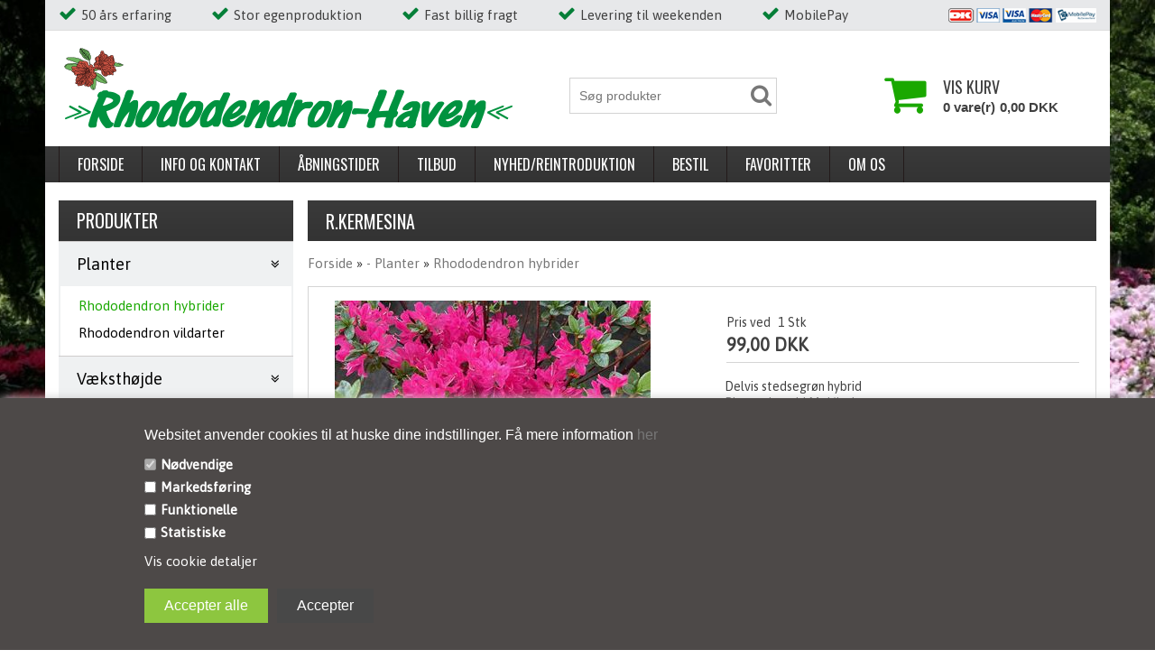

--- FILE ---
content_type: text/html; Charset=UTF-8
request_url: https://www.rhodobutik.dk/shop/r-kermesina-756p.html
body_size: 18018
content:
<!DOCTYPE html>
<html lang='da' class="webshop-html" xmlns:fb="http://ogp.me/ns/fb#">
<head>
<title>R.Kermesina</title>
<link rel="icon" type="image/x-icon" href="/images/skins/Classic/dk/images/fav.png">
    <meta http-equiv="Content-Type" content="text/html;charset=UTF-8" />
    <meta name="generator" content="DanDomain Webshop" />
    <link rel="canonical" href="https://www.rhodobutik.dk/shop/r-kermesina-756p.html"/>
    <link rel="preload" as="image" href="/images/4_Kermesina_1xx.jpg" />
    <link rel="image_src" href="https://www.rhodobutik.dk/images/4_Kermesina_1xx.jpg" />
    <meta property="og:title" content="R.Kermesina"/>
    <meta property="og:url" content="https://www.rhodobutik.dk/shop/r-kermesina-756p.html"/>
    <meta property="og:image" content="https://www.rhodobutik.dk/images/4_Kermesina_1xx.jpg"/>
    <meta name="thumbnail" content="https://www.rhodobutik.dk/images/4_Kermesina_1xx.jpg" />
    <meta name="description" content="Lav og kompakt vækst form, med meget små blade. Blomster i maj/juni med et væld af karminrøde blomster.  Vinterhårdførhed 1.">
<meta name="google-site-verification" content="u4xEnh2ZvOu7CgD3YYs4_0mGscPlIhL1TWADG9wil6o" />
    <meta http-equiv="Page-Enter" content="blendTrans(Duration=0)">
    <meta http-equiv="Page-Exit" content="blendTrans(Duration=0)">
    <meta http-equiv="imagetoolbar" content="no">
    <link href="/shop/frontend/public/css/webshop.css?v=8.117.5220" rel="stylesheet" type="text/css">
    <script type="text/javascript">
        var UsesOwnDoctype = true
        var LanguageID = '26';
        var ReloadBasket = '';
        var MaxBuyMsg = 'Antal må ikke være større end';
        var MinBuyMsg = 'Antal må ikke være mindre end';
        var SelectVarMsg = 'Vælg størrelse før køb';
        var ProductNumber = '3588-0';
        var ProductVariantMasterID = '3588-0';
        var Keyword = '';
        var SelectVarTxt = 'vælg størrelse';
        var ShowBasketUrl = '/shop/showbasket.html';
        var CurrencyReturnUrl = '/shop/r-kermesina-756p.html';
        var ReqVariantSelect = 'true';
        var EnablePicProtect = true;
        var PicprotectMsg = '(c) Rhododendron-Haven';
        var AddedToBasketMessageTriggered = false;
        var CookiePolicy = {"cookiesRequireConsent":true,"allowTrackingCookies":false,"allowStatisticsCookies":false,"allowFunctionalCookies":false};
        setInterval(function(){SilentAjaxGetRequest(location.href);},900000);
    </script>
<script>
window.dataLayer = window.dataLayer || [];
function gtag(){dataLayer.push(arguments);}
gtag('consent', 'default', {
'ad_storage': 'denied',
'analytics_storage': 'denied',
'ad_user_data': 'denied',
'ad_personalization': 'denied',
'personalization_storage': 'denied',
'functionality_storage': 'denied',
'security_storage': 'granted'
});
</script>

<script src="https://www.googletagmanager.com/gtag/js?id=UA-117624925-1" class="shop-native-gtag-script" async ></script>
<script>
window.dataLayer = window.dataLayer || [];
function gtag(){dataLayer.push(arguments);}
gtag('js', new Date());
gtag('config', 'UA-117624925-1', { 'anonymize_ip': true });
gtag('set', 'ads_data_redaction', true);
</script>

<script type="text/plain" class="ce-script">
!function(f,b,e,v,n,t,s)
{if(f.fbq)return;n=f.fbq=function(){n.callMethod?
n.callMethod.apply(n,arguments):n.queue.push(arguments)};
if(!f._fbq)f._fbq=n;n.push=n;n.loaded=!0;n.version='2.0';
n.queue=[];t=b.createElement(e);t.async=!0;
t.src=v;s=b.getElementsByTagName(e)[0];
s.parentNode.insertBefore(t,s)}(window,document,'script',
'https://connect.facebook.net/en_US/fbevents.js');
fbq('init', '243483293352904'); 
</script>
<noscript><img height="1" width="1" style="display:none"
src="https://www.facebook.com/tr?id=243483293352904&ev=PageView&noscript=1"/>
</noscript>
<script type="text/plain" class="ce-script">fbq('track', 'PageView',{},{eventID: 'A7D058E6-34A7-4C1A-B4C5-6DED4D873325'});</script>
    <script type="text/javascript" src="/shop/frontend/public/js/webshop.all.min.js?v=8.117.5220"></script>


<!-- Google Tag Manager -->
<script>(function(w,d,s,l,i){w[l]=w[l]||[];w[l].push({'gtm.start':
new Date().getTime(),event:'gtm.js'});var f=d.getElementsByTagName(s)[0],
j=d.createElement(s),dl=l!='dataLayer'?'&l='+l:'';j.async=true;j.src=
'https://www.googletagmanager.com/gtm.js?id='+i+dl;f.parentNode.insertBefore(j,f);
})(window,document,'script','dataLayer','GTM-NBQFXSN');</script>
<!-- End Google Tag Manager -->

<meta charset="utf-8" />
<meta name="viewport" content="initial-scale=1.0, maximum-scale=1.0, user-scalable=0">
<link rel="preconnect" href="https://fonts.googleapis.com">
<link rel="preconnect" href="https://fonts.gstatic.com" crossorigin>
<!--[if lt IE 9]><script language="javascript" type="text/javascript" src="//html5shim.googlecode.com/svn/trunk/html5.js"></script><![endif]-->
<script>
	var basketTxt = "Hvis du handler varer for %%ShopMoreAmount%% kr. mere, får du fragtfri levering!";
	var basketOkTxt = "Du får fragtfri levering!";
	var ShippingLimit = "1000";
  	var emailQuestionTo = "info@rhodo.dk";
  //var emailQuestionTo = "thomas@shopsnedkeren.dk";
</script>
<style>
  #checkout-container .shipping-fee {display:none;}
  .FrontPageText1 img {height:auto!important;}
  .cookie-policy-accept-all {float:left;margin:0 10px 0 0;}
  .cookie-policy-accept {float:right;}
  .cookie-policy-accept-buttons-container:after {content:"";display:table;clear:both;}
  .cookie-policy-accept-buttons-container {display:table;margin:10px auto 0 0;}
</style>
<script type="text/javascript">
    (function(c,l,a,r,i,t,y){
        c[a]=c[a]||function(){(c[a].q=c[a].q||[]).push(arguments)};
        t=l.createElement(r);t.async=1;t.src="https://www.clarity.ms/tag/"+i;
        y=l.getElementsByTagName(r)[0];y.parentNode.insertBefore(t,y);
    })(window, document, "clarity", "script", "cc7tx2u4r2");
</script>
</head>


<body class="webshop-productinfo webshop-body">
<!-- Google Tag Manager (noscript) -->
<noscript><iframe src="https://www.googletagmanager.com/ns.html?id=GTM-NBQFXSN"
height="0" width="0" style="display:none;visibility:hidden"></iframe></noscript>
<!-- End Google Tag Manager (noscript) -->

<!--<div id="fb-root"></div>
<script>(function(d, s, id) {
  var js, fjs = d.getElementsByTagName(s)[0];
  if (d.getElementById(id)) return;
  js = d.createElement(s); js.id = id;
  js.src = "//connect.facebook.net/da_DK/sdk.js#xfbml=1&version=v2.6";
  fjs.parentNode.insertBefore(js, fjs);
}(document, 'script', 'facebook-jssdk'));</script>-->
<style type="text/css">   #CookiePolicy {       background-color: #4d4948;       color: #ffffff;       left: 0;       width: 100%;       text-align: center;       z-index: 999;   }       #CookiePolicy h1, #CookiePolicy h2, #CookiePolicy h3, #CookiePolicy h4, #CookiePolicy h5  {       color: #ffffff;   }   #CookiePolicy label  {       color: #ffffff;   }       #CookiePolicy .Close {       display: block;       text-decoration: none;       font-size: 14px;       height: 20px;       position: absolute;       right: 10px;       top: 0;       width: 20px;       color: #ffffff;   }       .CookiePolicyCenterText {      margin: 30px auto;      text-align: left;      max-width: 100%;      position: relative;      width: 980px;   }       .CookiePolicyText {      padding-left:10px;   }</style>    <!--googleoff: all-->
<div id="CookiePolicy" class="fixed-bottom"><div class="CookiePolicyCenterText"><div class="CookiePolicyText"><span style="font-size: 16px;"><span style="font-family: arial,helvetica,sans-serif;">Websitet anvender cookies til at huske dine indstillinger. Få mere information<a href="http://rhodobutik.dk/shop/cms-24.html"> her</a></span></span><div class="cookie-policy-consents-container"><div class="cookie-policy-consents-area area-system-cookies"><input type="checkbox" checked disabled/><label>Nødvendige</label></div><div class="cookie-policy-consents-area area-tracking-cookies"><input type="checkbox" id="cookie-policy-consent-tracking" onclick="toggleConsentForCookieType(this)"/><label for="cookie-policy-consent-tracking">Markedsføring</label></div><div class="cookie-policy-consents-area area-functional-cookies"><input type="checkbox" id="cookie-policy-consent-functional" onclick="toggleConsentForCookieType(this)"/><label for="cookie-policy-consent-functional">Funktionelle</label></div><div class="cookie-policy-consents-area area-statistics-cookies"><input type="checkbox" id="cookie-policy-consent-statistics" onclick="toggleConsentForCookieType(this)"/><label for="cookie-policy-consent-statistics">Statistiske</label></div></div><div class="cookie-policy-details-link-container"><a href="#" onclick="toggleCookiePolicyDetails()">Vis cookie detaljer</a></div><div class="cookie-policy-details-container"><div class="rtable rtable--4cols"><div style="order:1;" class="rtable-cell rtable-header-cell">Cookie</div><div style="order:2;" class="rtable-cell cookie-policy-details-globally-mapped cookie-policy-details-thirdparty cookie-policy-details-column-name">_GRECAPTCHA</div><div style="order:3;" class="rtable-cell cookie-policy-details-globally-mapped cookie-policy-details-column-name">ASPSESSIONID*</div><div style="order:4;" class="rtable-cell cookie-policy-details-globally-mapped cookie-policy-details-column-name">basketIdentifier</div><div style="order:5;" class="rtable-cell cookie-policy-details-globally-mapped cookie-policy-details-column-name">DanDomainWebShop5Favorites</div><div style="order:6;" class="rtable-cell cookie-policy-details-globally-mapped cookie-policy-details-column-name">DDCookiePolicy</div><div style="order:7;" class="rtable-cell cookie-policy-details-globally-mapped cookie-policy-details-column-name">DDCookiePolicy-consent-functional</div><div style="order:8;" class="rtable-cell cookie-policy-details-globally-mapped cookie-policy-details-column-name">DDCookiePolicy-consent-statistics</div><div style="order:9;" class="rtable-cell cookie-policy-details-globally-mapped cookie-policy-details-column-name">DDCookiePolicy-consent-tracking</div><div style="order:10;" class="rtable-cell cookie-policy-details-globally-mapped cookie-policy-details-column-name">DDCookiePolicyDialog</div><div style="order:11;" class="rtable-cell cookie-policy-details-globally-mapped cookie-policy-details-column-name cookie-policy-details-exists-on-client">SharedSessionId</div><div style="order:12;" class="rtable-cell cookie-policy-details-globally-mapped cookie-policy-details-column-name">shop6TipBotFilterRandomStringValue</div><div style="order:13;" class="rtable-cell cookie-policy-details-globally-mapped cookie-policy-details-column-name">shopReviewRandomStringValue</div><div style="order:14;" class="rtable-cell cookie-policy-details-globally-mapped cookie-policy-details-column-name">shopShowBasketSendMailRandomStringValue</div><div style="order:15;" class="rtable-cell cookie-policy-details-globally-mapped cookie-policy-details-thirdparty cookie-policy-details-column-name">_fbp</div><div style="order:16;" class="rtable-cell cookie-policy-details-globally-mapped cookie-policy-details-thirdparty cookie-policy-details-column-name">_ga*</div><div style="order:17;" class="rtable-cell cookie-policy-details-globally-mapped cookie-policy-details-thirdparty cookie-policy-details-column-name">_gat_gtag_UA(Viabill)</div><div style="order:18;" class="rtable-cell cookie-policy-details-globally-mapped cookie-policy-details-thirdparty cookie-policy-details-column-name">_gid</div><div style="order:19;" class="rtable-cell cookie-policy-details-globally-mapped cookie-policy-details-thirdparty cookie-policy-details-column-name">GPS</div><div style="order:20;" class="rtable-cell cookie-policy-details-globally-mapped cookie-policy-details-thirdparty cookie-policy-details-column-name">VISITOR_INFO1_LIVE</div><div style="order:21;" class="rtable-cell cookie-policy-details-globally-mapped cookie-policy-details-thirdparty cookie-policy-details-column-name">YSC</div><div style="order:1;" class="rtable-cell rtable-header-cell">Kategori</div><div style="order:2;" class="rtable-cell cookie-policy-details-globally-mapped cookie-policy-details-thirdparty cookie-policy-details-column-category">Nødvendige</div><div style="order:3;" class="rtable-cell cookie-policy-details-globally-mapped cookie-policy-details-column-category">Nødvendige</div><div style="order:4;" class="rtable-cell cookie-policy-details-globally-mapped cookie-policy-details-column-category">Nødvendige</div><div style="order:5;" class="rtable-cell cookie-policy-details-globally-mapped cookie-policy-details-column-category">Nødvendige</div><div style="order:6;" class="rtable-cell cookie-policy-details-globally-mapped cookie-policy-details-column-category">Nødvendige</div><div style="order:7;" class="rtable-cell cookie-policy-details-globally-mapped cookie-policy-details-column-category">Nødvendige</div><div style="order:8;" class="rtable-cell cookie-policy-details-globally-mapped cookie-policy-details-column-category">Nødvendige</div><div style="order:9;" class="rtable-cell cookie-policy-details-globally-mapped cookie-policy-details-column-category">Nødvendige</div><div style="order:10;" class="rtable-cell cookie-policy-details-globally-mapped cookie-policy-details-column-category">Nødvendige</div><div style="order:11;" class="rtable-cell cookie-policy-details-globally-mapped cookie-policy-details-column-category cookie-policy-details-exists-on-client">Nødvendige</div><div style="order:12;" class="rtable-cell cookie-policy-details-globally-mapped cookie-policy-details-column-category">Nødvendige</div><div style="order:13;" class="rtable-cell cookie-policy-details-globally-mapped cookie-policy-details-column-category">Nødvendige</div><div style="order:14;" class="rtable-cell cookie-policy-details-globally-mapped cookie-policy-details-column-category">Nødvendige</div><div style="order:15;" class="rtable-cell cookie-policy-details-globally-mapped cookie-policy-details-thirdparty cookie-policy-details-column-category">Markedsføring</div><div style="order:16;" class="rtable-cell cookie-policy-details-globally-mapped cookie-policy-details-thirdparty cookie-policy-details-column-category">Markedsføring</div><div style="order:17;" class="rtable-cell cookie-policy-details-globally-mapped cookie-policy-details-thirdparty cookie-policy-details-column-category">Markedsføring</div><div style="order:18;" class="rtable-cell cookie-policy-details-globally-mapped cookie-policy-details-thirdparty cookie-policy-details-column-category">Markedsføring</div><div style="order:19;" class="rtable-cell cookie-policy-details-globally-mapped cookie-policy-details-thirdparty cookie-policy-details-column-category">Markedsføring</div><div style="order:20;" class="rtable-cell cookie-policy-details-globally-mapped cookie-policy-details-thirdparty cookie-policy-details-column-category">Markedsføring</div><div style="order:21;" class="rtable-cell cookie-policy-details-globally-mapped cookie-policy-details-thirdparty cookie-policy-details-column-category">Markedsføring</div><div style="order:1;" class="rtable-cell rtable-header-cell">Beskrivelse</div><div style="order:2;" class="rtable-cell cookie-policy-details-globally-mapped cookie-policy-details-thirdparty cookie-policy-details-column-description">Bruges til Google ReCaptcha<div class="cookie-policy-third-party-details-container">Google LLC</div></div><div style="order:3;" class="rtable-cell cookie-policy-details-globally-mapped cookie-policy-details-column-description">Bruges til at gemme session data</div><div style="order:4;" class="rtable-cell cookie-policy-details-globally-mapped cookie-policy-details-column-description">Bruges til at gemme kurv</div><div style="order:5;" class="rtable-cell cookie-policy-details-globally-mapped cookie-policy-details-column-description">Bruges af funktionen favorit produkter</div><div style="order:6;" class="rtable-cell cookie-policy-details-globally-mapped cookie-policy-details-column-description">Bruges til at gemme cookie samtykke</div><div style="order:7;" class="rtable-cell cookie-policy-details-globally-mapped cookie-policy-details-column-description">Bruges til at gemme cookie samtykke</div><div style="order:8;" class="rtable-cell cookie-policy-details-globally-mapped cookie-policy-details-column-description">Bruges til at gemme cookie samtykke</div><div style="order:9;" class="rtable-cell cookie-policy-details-globally-mapped cookie-policy-details-column-description">Bruges til at gemme cookie samtykke</div><div style="order:10;" class="rtable-cell cookie-policy-details-globally-mapped cookie-policy-details-column-description">Bruges til at gemme cookie samtykke</div><div style="order:11;" class="rtable-cell cookie-policy-details-globally-mapped cookie-policy-details-column-description cookie-policy-details-exists-on-client">Bruges til at gemme session data</div><div style="order:12;" class="rtable-cell cookie-policy-details-globally-mapped cookie-policy-details-column-description">Bruges af funktionen tip en ven</div><div style="order:13;" class="rtable-cell cookie-policy-details-globally-mapped cookie-policy-details-column-description">Bruges af funktionen produkt anmeldelser</div><div style="order:14;" class="rtable-cell cookie-policy-details-globally-mapped cookie-policy-details-column-description">Bruges til send kurven til en ven funktionen</div><div style="order:15;" class="rtable-cell cookie-policy-details-globally-mapped cookie-policy-details-thirdparty cookie-policy-details-column-description">Bruges af Facebook til online markedsføring<div class="cookie-policy-third-party-details-container">Facebook, Inc.</div></div><div style="order:16;" class="rtable-cell cookie-policy-details-globally-mapped cookie-policy-details-thirdparty cookie-policy-details-column-description">Google analytics bruges til at indsamle statistik om den besøgende<div class="cookie-policy-third-party-details-container">Google LLC</div></div><div style="order:17;" class="rtable-cell cookie-policy-details-globally-mapped cookie-policy-details-thirdparty cookie-policy-details-column-description">Bruges af Google til at tilpasse visning af annoncer<div class="cookie-policy-third-party-details-container">Google LLC</div></div><div style="order:18;" class="rtable-cell cookie-policy-details-globally-mapped cookie-policy-details-thirdparty cookie-policy-details-column-description">Google analytics bruges til at indsamle statistik om den besøgende<div class="cookie-policy-third-party-details-container">Google LLC</div></div><div style="order:19;" class="rtable-cell cookie-policy-details-globally-mapped cookie-policy-details-thirdparty cookie-policy-details-column-description">Bruges af Youtube til afspilning af video<div class="cookie-policy-third-party-details-container">youtube.com </div></div><div style="order:20;" class="rtable-cell cookie-policy-details-globally-mapped cookie-policy-details-thirdparty cookie-policy-details-column-description">Bruges af Youtube til afspilning af video<div class="cookie-policy-third-party-details-container">youtube.com</div></div><div style="order:21;" class="rtable-cell cookie-policy-details-globally-mapped cookie-policy-details-thirdparty cookie-policy-details-column-description">Bruges af Youtube til afspilning af video<div class="cookie-policy-third-party-details-container">youtube.com</div></div><div style="order:1;" class="rtable-cell rtable-header-cell">Udløb</div><div style="order:2;" class="rtable-cell cookie-policy-details-globally-mapped cookie-policy-details-thirdparty cookie-policy-details-column-expire">182 dage</div><div style="order:3;" class="rtable-cell cookie-policy-details-globally-mapped cookie-policy-details-column-expire">session</div><div style="order:4;" class="rtable-cell cookie-policy-details-globally-mapped cookie-policy-details-column-expire">30 dage</div><div style="order:5;" class="rtable-cell cookie-policy-details-globally-mapped cookie-policy-details-column-expire">365 dage</div><div style="order:6;" class="rtable-cell cookie-policy-details-globally-mapped cookie-policy-details-column-expire">365 dage</div><div style="order:7;" class="rtable-cell cookie-policy-details-globally-mapped cookie-policy-details-column-expire">365 dage</div><div style="order:8;" class="rtable-cell cookie-policy-details-globally-mapped cookie-policy-details-column-expire">365 dage</div><div style="order:9;" class="rtable-cell cookie-policy-details-globally-mapped cookie-policy-details-column-expire">365 dage</div><div style="order:10;" class="rtable-cell cookie-policy-details-globally-mapped cookie-policy-details-column-expire">365 dage</div><div style="order:11;" class="rtable-cell cookie-policy-details-globally-mapped cookie-policy-details-column-expire cookie-policy-details-exists-on-client">365 dage</div><div style="order:12;" class="rtable-cell cookie-policy-details-globally-mapped cookie-policy-details-column-expire">session</div><div style="order:13;" class="rtable-cell cookie-policy-details-globally-mapped cookie-policy-details-column-expire">session</div><div style="order:14;" class="rtable-cell cookie-policy-details-globally-mapped cookie-policy-details-column-expire">session</div><div style="order:15;" class="rtable-cell cookie-policy-details-globally-mapped cookie-policy-details-thirdparty cookie-policy-details-column-expire">90 dage</div><div style="order:16;" class="rtable-cell cookie-policy-details-globally-mapped cookie-policy-details-thirdparty cookie-policy-details-column-expire">730 dage</div><div style="order:17;" class="rtable-cell cookie-policy-details-globally-mapped cookie-policy-details-thirdparty cookie-policy-details-column-expire">1 dage</div><div style="order:18;" class="rtable-cell cookie-policy-details-globally-mapped cookie-policy-details-thirdparty cookie-policy-details-column-expire">2 minutter</div><div style="order:19;" class="rtable-cell cookie-policy-details-globally-mapped cookie-policy-details-thirdparty cookie-policy-details-column-expire">1 dage</div><div style="order:20;" class="rtable-cell cookie-policy-details-globally-mapped cookie-policy-details-thirdparty cookie-policy-details-column-expire">180 dage</div><div style="order:21;" class="rtable-cell cookie-policy-details-globally-mapped cookie-policy-details-thirdparty cookie-policy-details-column-expire">session</div></div></div><div class="cookie-policy-accept-buttons-container"><input id="cookie-policy-accept-button" data-accept-text-original="Accepter" data-accept-text-modified="" class="cookie-policy-accept cookie-policy-button" type="button" value="Accepter" onclick="cookiePolicyAccept('4b0b61787844fa3ac8debec6b0d145709073df79')"/><input class="cookie-policy-accept-all cookie-policy-button" type="button" value="Accepter alle" onclick="cookiePolicyAcceptAll('4b0b61787844fa3ac8debec6b0d145709073df79')"/></div></div></div></div>
<!--googleon: all-->
<link rel="stylesheet" href="/images/skins/classic/dk/css/classic_rhodobutik_2022.css?v=10122024-2" />
<div class="ShopMainLayOutTable Wrapper product">
  <div class="Page">
    <div class="Top-Container">
      <div class="Container">
        <div class="Row">
          <div class="Col">
            <div class="TopUSP">
              <!-- [ [TopFrame] ]-->
              <span class="fas-check">50 års erfaring</span>
              <span class="fas-check">Stor egenproduktion</span>
              <span class="fas-check">Fast billig fragt</span>
              <span class="fas-check">Levering til weekenden</span>
              <span class="fas-check">MobilePay</span>
              <!-- -->
              <div class="TopPayCards"><img border="0" alt="" src="/images/skins/classic/dk/images/paycards-2020.png"></div>
            </div>
          </div>
        </div>
      </div>
    </div>
    <div class="Header-Container">
      <div class="Container">
        <div class="Row">
          <div class="Col">
            <div class="Top_row">
              <div class="TopMenu"><span class="TopMenuLinks"></span></div>
              <div class="TopBasket"><span class="TopBasketPrice"><span class="TopBasketTotalPrice">0,00</span> <span class="TopBasketCurrency">DKK</span></span><div class="TopBasketInner">
<div class="TopBasketLink"><A HREF="/shop/showbasket.html">Vis kurv</A></div>
<div class="TopBasketTotal"><span class="TopBasketTotalTxt">0 vare(r)</span><span class="TopBasketTotalValue">0,00 DKK</span></div>
</div>
<div class="ClearLine"></div>
<div class="cart-fees"></div>
</div>

              <div class="top-search"><i class="fa fa-search"></i></div>
              <div class="ClearLine"></div>
            </div>  
            <a href="/shop/frontpage.html" class="Logo"><img border="0" class="WebShopSkinLogo" src="/images/skins/classic/dk/images/logo_1.png"></a>
            <div class="ClearLine"></div>
          </div>
        </div>
      </div>
    </div>
    <div class="TopMenu-Container">
      <div class="Container">
        <div class="Row">
          <div class="Col">
            <ul class="TopMenu_MenuItems"><li class="TopMenu_MenuItem TopMenu_MenuItem_Idle"><a class="Link_Topmenu Link_Idle_Topmenu" href="/">Forside</a></li><li class="TopMenu_MenuItem TopMenu_MenuItem_Idle"><a class="Link_Topmenu Link_Idle_Topmenu" href="/shop/cms-9.html">Info og kontakt</a></li><li class="TopMenu_MenuItem TopMenu_MenuItem_Idle"><a class="Link_Topmenu Link_Idle_Topmenu" href="/shop/cms-53.html">Åbningstider</a></li><li class="TopMenu_MenuItem TopMenu_MenuItem_External"><a class="Link_Topmenu Link_External_Topmenu" href='/shop/specialoffer-ALL-1.html' target=''>Tilbud</a></li><li class="TopMenu_MenuItem TopMenu_MenuItem_External"><a class="Link_Topmenu Link_External_Topmenu" href='/shop/news-ALL-1.html ' target=''>Nyhed/reintroduktion</a></li><li class="TopMenu_MenuItem TopMenu_MenuItem_Idle"><a class="Link_Topmenu Link_Idle_Topmenu" href="/shop/order1.html">Bestil</a></li><li class="TopMenu_MenuItem TopMenu_MenuItem_External"><a class="Link_Topmenu Link_External_Topmenu" href='/shop/favorites.html?Cookiesync=1' target=''>Favoritter</a></li><li class="TopMenu_MenuItem TopMenu_MenuItem_External"><a class="Link_Topmenu Link_External_Topmenu" href='/shop/cms-46.html' target=''>Om os</a></li></ul>
          </div>
        </div>
      </div>
    </div>
<!--<link href='https://fonts.googleapis.com/css?family=Asap:400,700,400italic|Oswald:400,300' rel='stylesheet' type='text/css'>-->
<link href="https://fonts.googleapis.com/css2?family=Asap&family=Oswald:wght@300;400&display=swap" rel="stylesheet">    
<link rel="stylesheet" href="/images/skins/classic/dk/css/font-awesome.min.css">
    <div class="Main-Container">
      <div class="Container">
        <div class="Row">
          <div class="Col">
            <div class="TopBreadcrumb">
              <div class="Search_Form">
                <form id="Search_Form" method="POST" action="search-1.html">
                  <input type="hidden" name="InitSearch" value="1">
                  <input type="text" name="Keyword" class="SearchField_SearchPage" value="" autocomplete="off" placeholder="Søg produkter">
                  <button type="submit" name="Search" class="SubmitButton_SearchPage"><strong><i class="fa fa-search"></i></strong></button>
                </form>
              </div>
            </div>
            <div class="ProductMenu"><div id="ProductmenuContainer_DIV" class="ProductmenuContainer_DIV"><span class="Heading_Productmenu Heading_ProductMenu">Produkter<br></span><style type="text/css">.ProductMenu_MenuItemBold{font-weight:bold;}</style><ul id="ProductMenu_List"><li class="RootCategory_Productmenu has-dropdown"><a href="/shop/rhododendron-19s1.html" class="CategoryLink0_Productmenu Deactiv_Productmenu Deactiv_ProductMenu" title="- Planter"><span class="ProductMenu_MenuItemBold">- Planter</span></a><ul class="dropdown"><li class="SubCategory1_Productmenu active"><a name="ActiveCategory_A" ID="ActiveCategory_A"></a><a href="/shop/rhododendron-hybrider-5c1.html" class="CategoryLink1_Productmenu Activ_Productmenu Activ_ProductMenu" title="Rhododendron hybrider">-Rhododendron hybrider</a></li><li class="SubCategory1_Productmenu"><a href="/shop/rhododendron-vildarter-2c1.html" class="CategoryLink1_Productmenu Deactiv_Productmenu Deactiv_ProductMenu" title="Rhododendron vildarter">-Rhododendron vildarter</a></li></ul></li><li class="RootCategory_Productmenu has-dropdown"><a href="/shop/vaeksthoejde-8s1.html" class="CategoryLink0_Productmenu Deactiv_Productmenu Deactiv_ProductMenu" title="- Væksthøjde"><span class="ProductMenu_MenuItemBold">- Væksthøjde</span></a><ul class="dropdown"><li class="SubCategory1_Productmenu"><a href="/shop/meget-lav-70c1.html" class="CategoryLink1_Productmenu Deactiv_Productmenu Deactiv_ProductMenu" title="Meget lav">Meget lav</a></li><li class="SubCategory1_Productmenu"><a href="/shop/krybende-9c1.html" class="CategoryLink1_Productmenu Deactiv_Productmenu Deactiv_ProductMenu" title="Krybende">-Krybende</a></li><li class="SubCategory1_Productmenu"><a href="/shop/lave-10c1.html" class="CategoryLink1_Productmenu Deactiv_Productmenu Deactiv_ProductMenu" title="Lave">-Lave</a></li><li class="SubCategory1_Productmenu"><a href="/shop/mellemhoeje-11c1.html" class="CategoryLink1_Productmenu Deactiv_Productmenu Deactiv_ProductMenu" title="Mellemhøje">-Mellemhøje</a></li><li class="SubCategory1_Productmenu"><a href="/shop/hoeje-12c1.html" class="CategoryLink1_Productmenu Deactiv_Productmenu Deactiv_ProductMenu" title="Høje">-Høje</a></li><li class="SubCategory1_Productmenu"><a href="/shop/store-eksemplar-59c1.html" class="CategoryLink1_Productmenu Deactiv_Productmenu Deactiv_ProductMenu" title="- store eksemplar">-- store eksemplar</a></li></ul></li><li class="RootCategory_Productmenu has-dropdown"><a href="/shop/blomsterfarve-14s1.html" class="CategoryLink0_Productmenu Deactiv_Productmenu Deactiv_ProductMenu" title="- Blomsterfarve"><span class="ProductMenu_MenuItemBold">- Blomsterfarve</span></a><ul class="dropdown"><li class="SubCategory1_Productmenu"><a href="/shop/hvid-gul-15c1.html" class="CategoryLink1_Productmenu Deactiv_Productmenu Deactiv_ProductMenu" title="hvid, gul">-hvid, gul</a></li><li class="SubCategory1_Productmenu"><a href="/shop/lyseroed-pink-18c1.html" class="CategoryLink1_Productmenu Deactiv_Productmenu Deactiv_ProductMenu" title="lyserød, pink">-lyserød, pink</a></li><li class="SubCategory1_Productmenu"><a href="/shop/roed-orange-16c1.html" class="CategoryLink1_Productmenu Deactiv_Productmenu Deactiv_ProductMenu" title="rød, orange">-rød, orange</a></li><li class="SubCategory1_Productmenu"><a href="/shop/lilla-violet-17c1.html" class="CategoryLink1_Productmenu Deactiv_Productmenu Deactiv_ProductMenu" title="lilla, violet">-lilla, violet</a></li></ul></li><li class="RootCategory_Productmenu has-dropdown"><a href="/shop/blomstringsstid-26s1.html" class="CategoryLink0_Productmenu Deactiv_Productmenu Deactiv_ProductMenu" title="- Blomstringsstid"><span class="ProductMenu_MenuItemBold">- Blomstringsstid</span></a><ul class="dropdown"><li class="SubCategory1_Productmenu"><a href="/shop/tidlige-28c1.html" class="CategoryLink1_Productmenu Deactiv_Productmenu Deactiv_ProductMenu" title="Tidlige">-Tidlige</a></li><li class="SubCategory1_Productmenu"><a href="/shop/hovedblomstring-29c1.html" class="CategoryLink1_Productmenu Deactiv_Productmenu Deactiv_ProductMenu" title="Hovedblomstring">-Hovedblomstring</a></li><li class="SubCategory1_Productmenu"><a href="/shop/sent-30c1.html" class="CategoryLink1_Productmenu Deactiv_Productmenu Deactiv_ProductMenu" title="Sent">-Sent</a></li></ul></li><li class="RootCategory_Productmenu has-dropdown"><a href="/shop/vinterhaardfoerhed-25s1.html" class="CategoryLink0_Productmenu Deactiv_Productmenu Deactiv_ProductMenu" title="- Vinterhårdførhed"><span class="ProductMenu_MenuItemBold">- Vinterhårdførhed</span></a><ul class="dropdown"><li class="SubCategory1_Productmenu"><a href="/shop/vinterhaardfoer-1-31c1.html" class="CategoryLink1_Productmenu Deactiv_Productmenu Deactiv_ProductMenu" title="Vinterhårdfør 1">- Vinterhårdfør 1</a></li><li class="SubCategory1_Productmenu"><a href="/shop/vinterhaardfoer-2-32c1.html" class="CategoryLink1_Productmenu Deactiv_Productmenu Deactiv_ProductMenu" title="Vinterhårdfør 2">-Vinterhårdfør 2</a></li><li class="SubCategory1_Productmenu"><a href="/shop/vinterhaardfoer-3-33c1.html" class="CategoryLink1_Productmenu Deactiv_Productmenu Deactiv_ProductMenu" title="Vinterhårdfør 3">-Vinterhårdfør 3</a></li><li class="SubCategory1_Productmenu"><a href="/shop/vinterhaardfoer-4-34c1.html" class="CategoryLink1_Productmenu Deactiv_Productmenu Deactiv_ProductMenu" title="Vinterhårdfør 4">-Vinterhårdfør 4</a></li></ul></li><li class="RootCategory_Productmenu has-dropdown"><a href="/shop/hvad-kan-vi-22s1.html" class="CategoryLink0_Productmenu Deactiv_Productmenu Deactiv_ProductMenu" title="Hvad kan vi tilbyde"><span class="ProductMenu_MenuItemBold">Hvad kan vi tilbyde</span></a><ul class="dropdown"><li class="SubCategory1_Productmenu"><a href="/shop/hvem-er-vi-73c1.html" class="CategoryLink1_Productmenu Deactiv_Productmenu Deactiv_ProductMenu" title="Hvem er vi.">-Hvem er vi.</a></li><li class="SubCategory1_Productmenu"><a href="/shop/havearkitekter-hjaelp-71c1.html" class="CategoryLink1_Productmenu Deactiv_Productmenu Deactiv_ProductMenu" title="Havearkitekter - hjælp til dit drømmebed">"Havearkitekter" - hjælp til dit drømmebed</a></li><li class="SubCategory1_Productmenu"><a href="/shop/levering-af-planter-72c1.html" class="CategoryLink1_Productmenu Deactiv_Productmenu Deactiv_ProductMenu" title="Levering af planter, gødning og sphagnum">Levering af planter, gødning og sphagnum</a></li></ul></li><li class="RootCategory_Productmenu"><a href="/shop/rhododendron-goedning-3c1.html" class="CategoryLink0_Productmenu Deactiv_Productmenu Deactiv_ProductMenu" title="Rhododendron gødning">Rhododendron gødning</a></li><li class="RootCategory_Productmenu"><a href="/shop/sphagnum-6c1.html" class="CategoryLink0_Productmenu Deactiv_Productmenu Deactiv_ProductMenu" title="Sphagnum  ">Sphagnum  </a></li><li class="RootCategory_Productmenu has-dropdown"><a href="/shop/gavekort-7s1.html" class="CategoryLink0_Productmenu Deactiv_Productmenu Deactiv_ProductMenu" title="Gavekort"><span class="ProductMenu_MenuItemBold">Gavekort</span></a><ul class="dropdown"></ul></li><li class="RootCategory_Productmenu has-dropdown"><a href="/shop/hvem-er-vi-79s1.html" class="CategoryLink0_Productmenu Deactiv_Productmenu Deactiv_ProductMenu" title="Hvem er vi"><span class="ProductMenu_MenuItemBold">Hvem er vi</span></a><ul class="dropdown"><li class="SubCategory1_Productmenu"><a href="/shop/-80c1.html" class="CategoryLink1_Productmenu Deactiv_Productmenu Deactiv_ProductMenu" title=""></a></li></ul></li><li class="RootCategory_Productmenu has-dropdown"><a href="/shop/pasning-og-plejer-84s1.html" class="CategoryLink0_Productmenu Deactiv_Productmenu Deactiv_ProductMenu" title="Pasning og plejer af dine rhododendron"><span class="ProductMenu_MenuItemBold">Pasning og plejer af dine rhododendron</span></a><ul class="dropdown"><li class="SubCategory1_Productmenu"><a href="/shop/afbraekning-af-froestande-91c1.html" class="CategoryLink1_Productmenu Deactiv_Productmenu Deactiv_ProductMenu" title="Afbrækning af frøstande">Afbrækning af frøstande</a></li><li class="SubCategory1_Productmenu"><a href="/shop/beskaering-af-rhododendron-90c1.html" class="CategoryLink1_Productmenu Deactiv_Productmenu Deactiv_ProductMenu" title="Beskæring af rhododendron">Beskæring af rhododendron</a></li><li class="SubCategory1_Productmenu"><a href="/shop/goedning-89c1.html" class="CategoryLink1_Productmenu Deactiv_Productmenu Deactiv_ProductMenu" title="Gødning">Gødning</a></li><li class="SubCategory1_Productmenu"><a href="/shop/jordblanding-85c1.html" class="CategoryLink1_Productmenu Deactiv_Productmenu Deactiv_ProductMenu" title="Jordblanding">Jordblanding</a></li><li class="SubCategory1_Productmenu"><a href="/shop/plantehul-eller-helt-86c1.html" class="CategoryLink1_Productmenu Deactiv_Productmenu Deactiv_ProductMenu" title="Plantehul eller helt bed">Plantehul eller helt bed</a></li><li class="SubCategory1_Productmenu"><a href="/shop/plantning-87c1.html" class="CategoryLink1_Productmenu Deactiv_Productmenu Deactiv_ProductMenu" title="Plantning">Plantning</a></li><li class="SubCategory1_Productmenu"><a href="/shop/skadedyr-i-rhododendron-94c1.html" class="CategoryLink1_Productmenu Deactiv_Productmenu Deactiv_ProductMenu" title="Skadedyr i rhododendron">Skadedyr i rhododendron</a></li><li class="SubCategory1_Productmenu"><a href="/shop/skader-paa-bladene-95c1.html" class="CategoryLink1_Productmenu Deactiv_Productmenu Deactiv_ProductMenu" title="Skader på bladene">Skader på bladene</a></li><li class="SubCategory1_Productmenu"><a href="/shop/vanding-88c1.html" class="CategoryLink1_Productmenu Deactiv_Productmenu Deactiv_ProductMenu" title="Vanding">Vanding</a></li><li class="SubCategory1_Productmenu"><a href="/shop/vinterhaardfoerhed-92c1.html" class="CategoryLink1_Productmenu Deactiv_Productmenu Deactiv_ProductMenu" title="Vinterhårdførhed">Vinterhårdførhed</a></li></ul></li><li class="RootCategory_Productmenu"><a href="/shop/info-og-kontakt-52c1.html" class="CategoryLink0_Productmenu Deactiv_Productmenu Deactiv_ProductMenu" title=" Info og kontakt"> <a href="/shop/cms-9.html">Info og kontakt</a></a></li></ul><!--<CategoryStructure></CategoryStructure>-->
<!--Loaded from disk cache--></div><input type="hidden" value="35" id="RootCatagory"><!--categories loaded in: 32ms-->
              <div id="CustumerService">
               <!-- <div class="fb-page" data-href="https://www.facebook.com/rhododendronhaven" data-width="260" data-tabs="timeline, events" data-small-header="false" data-adapt-container-width="true" data-hide-cover="true" data-show-facepile="true"><div class="fb-xfbml-parse-ignore"><blockquote cite="https://www.facebook.com/rhododendronhaven"><a href="https://www.facebook.com/rhododendronhaven">Rhododendron-Haven</a></blockquote></div></div>-->
                <!--<span class="Header">Kundeservice</span>
                    <form accept-charset="UTF-8" method="post" action="//scripts.dandomain.dk/formMail.asp" class="CustumerServiceForm">
                    <input type="hidden" value="info@rhodo.dk" name="DToMail">
                    <input type="hidden" value="Shop ejer" name="DToName">
                    <input type="hidden" value="Kundeservice kontaktformular" name="DMailSubject">
                    <input type="hidden" name="DSortFields" value="Message">
                    <input type="hidden" name="DSuccess_URL" value="/shop/frontpage.html"> 
                    <input class="input" type="text" placeholder="Skriv dit navn" name="DFromName" required="">
                    <input class="input" type="email" placeholder="Skriv din e-mail" name="DFromMail" required="">
                    <textarea class="textarea" placeholder="Indtast din besked" name="Message" required=""></textarea>
                    <div>Vi besvarer normalt alle henvendelser indenfor max. 24 timer.</div>
                    <input type="submit" value="Send besked">
               </form>-->
              </div>
            </div>
            <div class="ContentContainer_DIV Container-Content" id="ContentContainer_DIV">
              <div id="Content"><div itemscope itemtype="https://schema.org/Product">
<meta itemprop="sku" content="3588-0"/>
<meta itemprop="itemCondition" content="https://schema.org/NewCondition" />
<div itemprop="shippingDetails" itemtype="https://schema.org/OfferShippingDetails" itemscope>
<div itemprop="shippingRate" itemtype="https://schema.org/MonetaryAmount" itemscope>
<meta itemprop="value" content="0.00" />
<meta itemprop="currency" content="DKK" />
</div>
</div>
<FORM METHOD="POST" NAME="myform" class="product-details-buy-form" OnSubmit="return BuyProduct(this,'1','0','False');" ACTION="/shop/basket.asp"><INPUT TYPE="hidden" NAME="VerticalScrollPos" VALUE=""><INPUT TYPE="hidden" NAME="BuyReturnUrl" VALUE="/shop/r-kermesina-756p.html"><INPUT TYPE="hidden" NAME="Add" VALUE="1"><INPUT TYPE="HIDDEN" NAME="ProductID" VALUE="3588-0"><div id="ProductCardTemplate">
<h1><SPAN CLASS="Description_Productinfo" itemprop="name">R.Kermesina</SPAN></h1>
<div class="ProductCardBreadCrumb">
<TABLE width="100%" border="0" cellpadding="0" cellspacing="0">
<TR>
<TD CLASS="BreadCrumb_ProductInfo BreadCrumb_Productinfo"><span itemscope itemtype="https://schema.org/BreadcrumbList"><a href="frontpage.html">Forside</a> » <span itemprop="itemListElement" itemscope itemtype="https://schema.org/ListItem"><a class="BreadCrumbLink" href="/shop/rhododendron-19s1.html" itemprop="item"><span itemprop="name">- Planter</span></a><meta itemprop="position" content="1" /></span> » <span itemprop="itemListElement" itemscope itemtype="https://schema.org/ListItem"><a class="BreadCrumbLink_Active" href="/shop/rhododendron-hybrider-5c1.html" itemprop="item"><span itemprop="name">Rhododendron hybrider</span></a><meta itemprop="position" content="2" /></span></span><BR><BR></TD>
</TR>
</TABLE>
</div>
<div class="ProductCardBorder">
<div class="ProductCardLeft">
<div class="ProdCardImageCanvasHolder">
<div class="ProdCardImageCanvas">
<div class="zoom-gallery">
<div id="product-image-container" data-slide-id="zoom" class="zoom-gallery-slide active"><a class="MagicZoom" id="zoom-v" data-options="lazyZoom: true" href="/images/4_Kermesina_1xx-p.jpg" title="R.Kermesina"><img itemprop="image" src="/images/4_Kermesina_1xx.jpg" alt="R.Kermesina"></a></div>
</div><span class="ProdCardSpecielOfferImage"></span><span class="ProdCardNewsImage"></span></div>
</div>
<div class="ProdCardImageSelector responsiveSlide">
<div class="zoom-gallery">
<div class="selectors"><a data-slide-id="zoom" data-zoom-id="zoom-v" onclick="toggleSpecialOfferOverlays(true)" data-image="/images/4_Kermesina_1xx.jpg" href="/images/4_Kermesina_1xx-p.jpg" alt="R.Kermesina" title="R.Kermesina" style="margin-right:0px;"><img border="0" src="/images/4_Kermesina_1xx.jpg"></a><a data-slide-id="zoom" data-zoom-id="zoom-v" onclick="toggleSpecialOfferOverlays(true)" data-image="/images/4_Kermesina_2xx.jpg" href="/images/4_Kermesina_2xx-p.jpg" alt="" title="" style="margin-top:0px;"><img border="0" src="/images/4_Kermesina_2xx-t.jpg" alt=""></a><br><a data-slide-id="zoom" data-zoom-id="zoom-v" onclick="toggleSpecialOfferOverlays(true)" data-image="/images/4 Kermesina plante 135 26052009xx.JPG" href="/images/4 Kermesina plante 135 26052009xx-p.JPG" alt="" title="" style="margin-top:0px;"><img border="0" src="/images/4 Kermesina plante 135 26052009xx-t.JPG" alt=""></a><br></div>
</div><script type="text/javascript" language="javascript" SRC="/Shop/frontend/components/magiczoomplus/magiczoomplus.js?version=528"></script><script type="text/javascript">
      var mzOptions  = {
      'expand': 'window',
      
        'zoom-position':'inner',
      
      'hint' : 'off'
      
      ,onUpdate : function() {
          var activeImage = $('#product-image-container').find('img');
          if(activeImage.length === 2){
            $(activeImage[1]).off('mousedown');
            $(activeImage[1]).on('mousedown',function(event){disableRightClick(event);});
          }
      }
      
		,onZoomReady: function() {
		var image = $('#'+arguments[0]).find('img')
		var imageAlt = $(image[0]).attr('alt');
		var zoomImage = $('.mz-zoom-window').find('img');
		$(zoomImage).attr("alt",imageAlt);
		}
		}
	</script><script type="text/javascript">
      function toggleSpecialOfferOverlays(show){
        if(show){
          $('.Element_Overlay_ProdInfo_SavingsImage_DIV').show();
          $('.Element_Overlay_ProdInfo_SavingsText_DIV').show();
          $('.Element_Overlay_ProdInfo_SpecialOfferImage_DIV').show();
        }
        else{
          $('.Element_Overlay_ProdInfo_SavingsImage_DIV').hide();
          $('.Element_Overlay_ProdInfo_SavingsText_DIV').hide();
          $('.Element_Overlay_ProdInfo_SpecialOfferImage_DIV').hide();
        }
      }
    </script><script>
    jQuery('.zoom-gallery .selectors a').on('click touchstart', function(e) {
    $('.magic-zoom-video-iframe').each(function(index,item){
      $(item).attr('src','');
    });
    var dataSlideId = $(this).attr('data-slide-id');
    var iframe = $('#'+dataSlideId)
    if (iframe.length) {
      var iframeSrc = iframe.attr('data-src');
      iframe.attr('src',iframeSrc+'&autoplay=1');
    }
    jQuery('.zoom-gallery .zoom-gallery-slide').removeClass('active');
    jQuery('.zoom-gallery .selectors a').removeClass('active');
    jQuery('.zoom-gallery .zoom-gallery-slide[data-slide-id="'+jQuery(this).attr('data-slide-id')+'"]').addClass('active');
    jQuery(this).addClass('active');
    e.preventDefault();
    });
    </script><link href="/Shop/frontend/components/magiczoomplus/magiczoomplus.css?version=528" rel="stylesheet" type="text/css" media="screen">
<style type="text/css">
      .zoom-gallery-slide {
        display: none;
      }
      .zoom-gallery .zoom-gallery-slide.active {
        display: block;
        opacity: 1;
        visibility: visible;
      }
      .zoom-gallery .video-slide {
        position:relative;
        padding-bottom:56.25%;
        padding-top:30px;
        height:0;
        overflow:hidden;
        opacity: 0;
        visibility: hidden;
        transition: all ease-in-out 300ms;
      }
      .zoom-gallery .video-slide iframe,
      .zoom-gallery .video-slide object,
      .zoom-gallery .video-slide embed {
        position:absolute;
        top:0;
        left:0;
        width:100%;
        height:100%;
      }
      .zoom-gallery .selectors img {
        box-shadow: none !important;
        filter: none !important;
        -webkit-filter: none !important;
      }
      .zoom-gallery .selectors a[data-slide-id=video-1],
      .zoom-gallery .selectors a[data-slide-id=video-2] {
        position: relative;
      }
      .zoom-gallery .selectors a[data-slide-id=video-1] img,
      .zoom-gallery .selectors a[data-slide-id=video-2] img {
        opacity: 0.8;
      }
    </style>
</div>
</div>
<div class="ProductCardRight">
<div class="ProductCardPrice">
<div itemscope="" itemtype="https://schema.org/Offer" itemprop="offers">
<META itemprop="priceCurrency" content="DKK">
<META itemprop="url" content="https://www.rhodobutik.dk/shop/r-kermesina-756p.html">
<META itemprop="priceValidUntil" content="">
<TABLE BORDER="0" WIDTH="100%" CELLPADDING="2" CELLSPACING="0"><tr class="Price_ProductInfo_TR Price_Productinfo_TR"><td class="PriceText_ProductInfo_TD PriceText_Productinfo_TD" width="0"><span class="PriceText_ProductInfo_SPAN PriceText_Productinfo_SPAN"><nobr>Pris ved</nobr> </span></td><td class="PriceAmount_ProductInfo_TD PriceAmount_Productinfo_TD" align="right" width="0"><span class="PriceAmount_ProductInfo_SPAN PriceAmount_Productinfo_SPAN"><nobr>1</nobr></span></td><td class="PriceUnit_ProductInfo_TD PriceUnit_Productinfo_TD" align="right" width="0"><span class="PriceUnit_ProductInfo_SPAN PriceUnit_Productinfo_SPAN"><nobr>Stk</nobr></span></td><td class="PriceBefore_ProductInfo_TD PriceBefore_Productinfo_TD" width="0"> </td><td class="Price_ProductInfo Price_Productinfo" width="100%"><b><span class="Price_Productinfo Price_ProductInfo"  itemprop="price" content="99.00" data-unitprice="99.00">99,00 DKK</b></span></td></tr><tr class="PriceDevider_ProductInfo_TR PriceDevider_Productinfo_TR"><td colspan="5"><HR SIZE="1" NOSHADE class="TableLines_ProductInfo TableLines_Productinfo"></td></tr></TABLE></div></div>
<div class="ProductCardShortDescription">Delvis stedsegrøn hybrid<br />
Blomstringstid:Maj/juni<br />
Væksthøjde:Lav<br />
Vinterhårdførhed:1</div>
<div class="ProductCardSocials"></div>
<div class="ProductCardVariants"><SCRIPT LANGUAGE="Javascript">

    // Variables
    var avGroups = new Array();
    var avImages = new Array();
    var avCombinations = new Array();

    
    
    // Group 0;
    avCurGroup = 0;
    avGroups[avCurGroup] = new avGroup('størrelse');
    avImages[avCurGroup] = new avGroup('størrelse');
		
    avGroups[avCurGroup].Values[0]	= '20/25 cm.';
    avImages[avCurGroup].Values[0]	= '';
		
    avGroups[avCurGroup].Values[1]	= '30/40 cm.';
    avImages[avCurGroup].Values[1]	= '';
		

    /* COMBINATIONS */
    avCombinations[0]	= new avCombination('3588-0-20/25 cm.','størrelse','20/25 cm.');
    avCombinations[1]	= new avCombination('3588-0-30/40 cm.','størrelse','30/40 cm.');
    </SCRIPT><STYLE>
		    

			.Variants {
			}

			.VariantGroup {
			}

			.VariantGroupPosition {
			  list-style-type: none;
			  font: 10pt arial;
			  font-weight : bold;
			  padding-bottom : 0px;
			  margin-left : -30px;
			}

			.VariantGroupLabel {
			  font: 8pt arial;
			  font-weight : bold;
			}
		   
			.VariantGroupControl {
			  color: blue;
			}


		  </STYLE>
<DIV CLASS="Variants">
<TABLE CLASS="VariantGroup  VariantGroupPosition-1" BORDER="0" CELLPADDING="1" CELLSPACING="1">
<TR>
<TD ROWSPAN="3" VALIGN="BOTTOM"></TD>
<TD CLASS="VariantGroupLabel">leveringstørrelse</TD>
</TR>
<TR>
<TD><SELECT disabled="true" CLASS="OptionSelect_ProductInfo" id="avCombo0" OnChange="avComboSelected(0,this);"><OPTION VALUE="">vælg størrelse</OPTION></SELECT></TD>
</TR>
</TABLE>
</DIV><SCRIPT LANGUAGE="Javascript">
    var avNumVariants =  1;
    var svNumVariants =  0;
    var loaded = false;
    
    if (avNumVariants > 0) {
    avInitialize();
    avSelect('3588-0');
    }
    loaded = true;
    </SCRIPT></div>
<div class="ProductCardBuy">
<div id="BUYSECTION">
<div class="amountWrapper"><span class="amountWrapperHeadline">Antal</span><INPUT ID="amount" TYPE="number" CLASS="TextInputField_ProductInfo TextInputField_Productinfo" NAME="AMOUNT" min="1" SIZE="3" MAXLENGTH="6" VALUE="1"></div>
<div class="buyWrapper"><span class="buyWrapperHeadline">Køb</span><INPUT TYPE="IMAGE" BORDER="0" SRC="/images/skins/classic/dk/images/transparent.png"></div>
</div>
<div class="ProductCardBuyFavAddButton"><a href="javascript:AddFavorite('756',1);"><Img class="FavAddButton_ProductInfo" border="0" SRC="/images/skins/classic/dk/images/icon_favorite.png"></a></div>
</div>
<div class="ProductCardPayCards" style="margin:-5px 0 20px 0;"><img alt="" border="0" src="/images/skins/classic/dk/images/paycards-2020.png"></div>
<div class="ClearLine"></div>
<div class="ProductCardExtra"><span class="ProductNumber"></span><span class="VendorNumber"></span><span class="Weight"></span><span class="StockMessage"></span><span class="ExpectedDeliveryTime"></span></div>
</div>
<div class="ClearLine"></div>
<div id="ProdCardDescTabs">
<div id="tabs">
<div class="active" id="Beskrivelse">
					Om produktet
				</div>
<div id="Questions">
					Spørg os
				</div>
<div id="Anmeldelser">
					Anmeldelser
				</div>
</div>
<div id="tabContent">
<div id="BeskrivelseShow">
<DIV CLASS="Description_Productinfo" itemprop="description">Er delvis løvfældende og overvintrer med den øverste bladroset. De øvrige blade har inden bladfald sidst på efteråret antaget meget smukke gyldne farver. <br />
Den øverste roset falder normalt først af, når de nye skud begynder at udfolde sig. I vintre med hård frost tabes denne roset som regel også. <br />
De er selvskrevne til placering i forgrunden af et bed og meget gerne blandt store granitsten. De ynder at gro på et lyst område på nordsiden af en bygning eller beplantning, hvor der er sol om sommeren men ikke i vinterhalvåret. Ved evt. vinterbeskyttelse tilrådes det at lægge visne blade rundt om stammen og sætte granris omkring planten. Dog må hverken blade eller granris ligge direkte på planten, da der let kan opstå forrådnelse af plantens blade og yderste grendele.<br />
Alle har mere eller mindre den karakteristiske "japanske vækstform", som henføres til den asymmetriske grensætning. Planterne bliver bredere end de bliver høje. De har et lys-til mørkgrønt skinnende blad, almindeligvis stærkt behåret. Bladene varierer fra 2-5cm. i længden og findes i formerne ovale til ellipseformede. <br />
<br />
Lav og kompakt vækstform, med meget små blade. Blomster i maj/juni med et væld af karminrøde blomster. Vinterhårdførhed 1.</DIV><DIV CLASS="Description_Productinfo"></DIV>
</div>
<div id="QuestionsShow">
<div class="ProdCardQuestionsProduct">
<div class="ProdCardQuestionsProductHeading">
							Har du spørgsmål til denne vare?
						</div><input class="ProdCardQuestionsProductCustName" placeholder="Skriv dit navn" type="text" value=""><input class="ProdCardQuestionsProductCustEmail" placeholder="Skriv din e-mail" type="text" value=""><textarea class="ProdCardQuestionsProductCustQuestion" placeholder="Skriv dit spørgsmål"></textarea><div class="ProdCardQuestionsProductResponsTxt">
							Vi svarer så hurtigt vi kan. På alle hverdage kan du forvente svar indenfor 24 timer.
						</div><input class="ProdCardQuestionsProductSendBtn" onclick="SendProductQuestionForm();" type="button" value="Send"></div>
</div>
<div id="AnmeldelserShow">
<div id="ProductInfo_Reviews" style="padding-top:0px;padding-bottom:10px;">
<div id="ProductInfo_ReviewHeadline"><a href="javascript:showReviewDialogResponsive(756, '')"></a></div>
<div class="ProductInfo_NoReviews"></div>
</div>
</div>
</div>
</div>
</div>
<div class="ProdCardRelatedText">Måske er du også interesseret i følgende produkter</div>
<div class="ClearLine"></div>
<div class="Related_Custom_DIV"><div><div class="ProductListHolder">
<div class="ProductListImage"><A class="Related_ImageLink_ProductInfo Related_ImageLink_Productinfo" href="/shop/r-kermesina-rose-758p.html"><IMG BORDER="0" src="/images/4_kermesina_Rose_t%C3%A6t_xx-r.jpg" alt="R.Kermesina Rosé" id="ProductInfo-related_758"></A><span class="SpecialOfferImage"></span><span class="ProductListNewsImage"></span></div>
<div class="ProductListProductName"><A href="/shop/r-kermesina-rose-758p.html"><span class="RelatedProdName">R.Kermesina Rosé</span></A></div>
<div class="ProductListShortDescription">Delvis stedsegrøn hybrid<br />
Blomstringstid:Maj/juni<br />
Væksthøjde:Lav<br />
Vinterhårdførhed:1</div>
<div class="ProductListBottom">
<div class="ProductListProductPrice">Fra 
      99,00<span class="ProductListProductPriceCurrency">DKK</span></div>
<div class="ProductListProductActions">
<div class="ProductListProductActionsInner"><span class="ProductListInfoButton"><A href="/shop/r-kermesina-rose-758p.html"><IMG class="Related_InfoButton_IMG" BORDER="0" src="/images/skins/classic/dk/images/transparent.png"></A></span><span class="ProductListBuyButton"><A href="/shop/r-kermesina-rose-758p.html"><IMG BORDER="0" class="Related_BuyButton_IMG" src="/images/skins/classic/dk/images/transparent.png"></A></span><div class="ClearLine"></div>
</div>
</div>
</div>
<div class="ClearLine"></div>
</div>
</div><div><div class="ProductListHolder">
<div class="ProductListImage"><A class="Related_ImageLink_ProductInfo Related_ImageLink_Productinfo" href="/shop/r-melina-761p.html"><IMG BORDER="0" src="/images/4_Melina_t%C3%A6tp%C3%A5_xx-r.jpg" alt="R.Melina" id="ProductInfo-related_761"></A><span class="SpecialOfferImage"></span><span class="ProductListNewsImage"></span></div>
<div class="ProductListProductName"><A href="/shop/r-melina-761p.html"><span class="RelatedProdName">R.Melina</span></A></div>
<div class="ProductListShortDescription">Delvis stedsegrøn hybrid<br />
Blomstringstid:Maj/juni<br />
Væksthøjde:Meget lav<br />
Vinterhårdførhed:1</div>
<div class="ProductListBottom">
<div class="ProductListProductPrice">Fra 
      119,00<span class="ProductListProductPriceCurrency">DKK</span></div>
<div class="ProductListProductActions">
<div class="ProductListProductActionsInner"><span class="ProductListInfoButton"><A href="/shop/r-melina-761p.html"><IMG class="Related_InfoButton_IMG" BORDER="0" src="/images/skins/classic/dk/images/transparent.png"></A></span><span class="ProductListBuyButton"><A href="/shop/r-melina-761p.html"><IMG BORDER="0" class="Related_BuyButton_IMG" src="/images/skins/classic/dk/images/transparent.png"></A></span><div class="ClearLine"></div>
</div>
</div>
</div>
<div class="ClearLine"></div>
</div>
</div><div><div class="ProductListHolder">
<div class="ProductListImage"><A class="Related_ImageLink_ProductInfo Related_ImageLink_Productinfo" href="/shop/r-rubinetta-770p.html"><IMG BORDER="0" src="/images/4_Rubinetta_23xx-r.jpg" alt="R.Rubinetta" id="ProductInfo-related_770"></A><span class="SpecialOfferImage"></span><span class="ProductListNewsImage"></span></div>
<div class="ProductListProductName"><A href="/shop/r-rubinetta-770p.html"><span class="RelatedProdName">R.Rubinetta</span></A></div>
<div class="ProductListShortDescription">Delvis stedsegrøn hybrid<br />
Blomstringstid:Juni<br />
Væksthøjde:Lav<br />
Vinterhårdførhed:1</div>
<div class="ProductListBottom">
<div class="ProductListProductPrice">Fra 
      129,00<span class="ProductListProductPriceCurrency">DKK</span></div>
<div class="ProductListProductActions">
<div class="ProductListProductActionsInner"><span class="ProductListInfoButton"><A href="/shop/r-rubinetta-770p.html"><IMG class="Related_InfoButton_IMG" BORDER="0" src="/images/skins/classic/dk/images/transparent.png"></A></span><span class="ProductListBuyButton"><A href="/shop/r-rubinetta-770p.html"><IMG BORDER="0" class="Related_BuyButton_IMG" src="/images/skins/classic/dk/images/transparent.png"></A></span><div class="ClearLine"></div>
</div>
</div>
</div>
<div class="ClearLine"></div>
</div>
</div><div><div class="ProductListHolder">
<div class="ProductListImage"><A class="Related_ImageLink_ProductInfo Related_ImageLink_Productinfo" href="/shop/r-vason-9656p.html"><IMG BORDER="0" src="/images/4 Vason_003SVA-r.jpg" alt="R.Vason" id="ProductInfo-related_9656"></A><span class="SpecialOfferImage"></span><span class="ProductListNewsImage"></span></div>
<div class="ProductListProductName"><A href="/shop/r-vason-9656p.html"><span class="RelatedProdName">R.Vason</span></A></div>
<div class="ProductListShortDescription">Delvis stedsegrøn hybrid<br />
Blomstringstid:Juni/juli<br />
Væksthøjde:Krybende<br />
Vinterhårdførhed:1</div>
<div class="ProductListBottom">
<div class="ProductListProductPrice">Fra 
      169,00<span class="ProductListProductPriceCurrency">DKK</span></div>
<div class="ProductListProductActions">
<div class="ProductListProductActionsInner"><span class="ProductListInfoButton"><A href="/shop/r-vason-9656p.html"><IMG class="Related_InfoButton_IMG" BORDER="0" src="/images/skins/classic/dk/images/transparent.png"></A></span><span class="ProductListBuyButton"><A href="/shop/r-vason-9656p.html"><IMG BORDER="0" class="Related_BuyButton_IMG" src="/images/skins/classic/dk/images/transparent.png"></A></span><div class="ClearLine"></div>
</div>
</div>
</div>
<div class="ClearLine"></div>
</div>
</div></div><script type="application/javascript">gtag('event', 'view_item_list', {"items": [{'id': '3623-0','google_business_vertical': 'retail','name': 'R.Kermesina Rosé','price': 99.00,'list_position': 1,'list_name': 'relatedproducts','category': 'Rhododendron hybrider'},{'id': '3626-0','google_business_vertical': 'retail','name': 'R.Melina','price': 119.00,'list_position': 2,'list_name': 'relatedproducts','category': 'Meget lav'},{'id': '3625-0','google_business_vertical': 'retail','name': 'R.Rubinetta','price': 129.00,'list_position': 3,'list_name': 'relatedproducts','category': 'Rhododendron hybrider'},{'id': '3825-0','google_business_vertical': 'retail','name': 'R.Vason','price': 169.00,'list_position': 4,'list_name': 'relatedproducts','category': 'Rhododendron hybrider'}]});</script><div class="ProdCardOtherCustText"></div>
<div class="ClearLine"></div>
</div><input type="hidden" value="productinfo" name="PostOrigin"></FORM><FORM ID="RelatedBuy_Form" method="post" style="margin:0px;display:none;" ACTION="/shop/basket.asp"><INPUT ID="RelatedAdd" TYPE="hidden" NAME="Add" VALUE="1"><INPUT ID="RelatedProdID" TYPE="hidden" NAME="ProductID" VALUE=""><INPUT ID="RelatedAmount" TYPE="hidden" NAME="amount" VALUE=""><INPUT ID="RelatedMinBuyAmount" TYPE="hidden" VALUE=""><INPUT ID="RelatedMaxBuyAmount" TYPE="hidden" VALUE=""><INPUT TYPE="hidden" NAME="VerticalScrollPos" VALUE=""><INPUT TYPE="hidden" NAME="BuyReturnUrl" VALUE="/shop/r-kermesina-756p.html"></FORM><script>function BuyRelatedProductCustom(ProdNumber,MinBuyAmount,MaxBuyAmount){try{var RelatedBuyAmount=document.getElementById('AmountRelated_'+ProdNumber).value}catch(e){var RelatedBuyAmount=MinBuyAmount};document.getElementById('RelatedProdID').value=ProdNumber;document.getElementById('RelatedAmount').value = RelatedBuyAmount;document.getElementById('RelatedMinBuyAmount').value = MinBuyAmount;document.getElementById('RelatedMaxBuyAmount').value = MaxBuyAmount;if (BuyRelatedProduct(document.getElementById('RelatedBuy_Form'),MinBuyAmount,MaxBuyAmount,'False')){document.getElementById('RelatedBuy_Form').submit();}}</script><SCRIPT>$(function(){UpdateBuyControls();});</SCRIPT><script type="text/javascript">AddImageOverlay('','/images/skins/classic/dk/images/transparent.png',0,'20','ProductInfo-related','ProductInfo-related_');
           AddImageOverlay('','/images/skins/classic/dk/images/transparent.png',0,'20','ProductInfo-customersbought','ProductInfo-customersbought_');
        </script>
</div><script type="application/javascript">gtag('event', 'view_item', {"items": [{'id': '3588-0','google_business_vertical': 'retail','name': 'R.Kermesina','price': 99.00,'category': 'Rhododendron hybrider'}]});</script>
<script type="text/plain" class="ce-script">fbq('track', 'ViewContent', {'content_type': 'product', 'content_ids': ['3588-0'], 'content_name': 'R.Kermesina', 'currency': 'DKK', 'value': '99.00'},{eventID: 'EDCBBA5C-7EBC-41E3-8E03-7239340B2E7B'});</script>
<!--Product details loaded in: 271ms--></div>
            </div>
            <div class="ClearLine"></div>
          </div>
        </div>
      </div>
    </div>
    <div class="Footer-Container">
      <div class="Container">
        <div class="Row">
          <div class="Col">          
            <!-- [ [BottomFrame] ] -->
            <div class="Footer">
              <div class="Footer-cols-wrapper">
                <div class="Footer-col Footer-col-ex">
                  <div class="FooterHeading">Kontakt</div>
                  <div class="Footer-col-content">
                    <ul>
                      <li><strong>Rhododendron-Haven</strong></li>
                      <li>Viborg Hovedvej 114</li>
                      <li>DK-7160 Tørring</li>
                      <li>Telefon: +45-75 800 555</li>
                      <li>Telefon åben dagligt: 9-17</li>
                      <li><a href="mailto:info@rhodo.dk">Email: info@rhodo.dk</a></li>  
                      <li><a href="https://www.google.com/maps/place/Viborg+Hovedvej+114,+7160+T%C3%B8rring,+Danmark/@55.9131569,9.517962,71604m/data=!3m1!1e3!4m2!3m1!1s0x464b816bd1b4ad71:0x55042c0f8d4a769c?hl=da" target="_blank">Find os</a></li>
                      <li>CVR.nr. DK-14757945</li>
                    </ul>
                  </div>
                </div>
                <div class="Footer-col Footer-col-ex">
                  <div class="FooterHeading">Information</div>
                  <div class="Footer-col-content">
                    <ul>
                      <li><a href="/shop/cms-6.html">Planteinfo</a></li>
                      <li><a href="/shop/cms-10.html">Sådan handler du</a></li>
                      <li><a href="/shop/cms-11.html">Fragtpriser</a></li>
                      <li><a href="/shop/cms-7.html">Åbningstider</a></li>
                      <li><a href="/shop/cms-16.html">Billeder parken</a></li>              
                      <li><a href="/shop/cms-18.html">Foredrag</a></li>              
                      <li><a href="/shop/cms-8.html">Nyhedsbrev</a></li>              
                      <li><a href="/shop/cms-4.html">Firmainfo</a></li>              
                      <li><a href="/shop/cms-13.html">Kontakt</a></li>              
                    </ul>
                  </div>
                </div>
                <div class="Footer-col Footer-col-ex last" id="SignUpNewsLetter">
                  <div class="FooterHeading">Nyhedsbrev</div>
                  <form accept-charset="UTF-8" action="//rhodobutik.us13.list-manage.com/subscribe/post?u=c6b8feab2500eb75aefdf4bc9&amp;id=8c1110abff" method="post" name="Subscribe"  target="_blank" onsubmit="return checkemail();">
                    
                    <div class="Footer-col-content">
                      <ul>
                        <li><input class="namefield" onClick="this.value='';" name="FNAME" value="  Dit navn" type="text" id="nameinputfelt"/></li>
                        <li><input class="emailfield" onClick="this.value='';" name="EMAIL" value="  Din e-mail adresse" type="text" id="emailinputfelt"/></li>
                        <li><input class="tilmeld_nyhedsbrev" type="submit" name="submit" value="Tilmeld dig nyhedsbrevet"/></li>
                        <li class="FollowUs">Følg os</li>
                        <li><a href="https://www.facebook.com/rhododendronhaven?ref=hl" target="_blank" class="fa fa-facebook"></a>
                          <a href="https://www.instagram.com/rhododendronhaven/" target="_blank" class="fa fa-instagram"></a>
                        </li>
                      </ul>
                    </div>
                  </form>
                </div>
                <div class="ClearLine"></div>
              </div>
            </div>
            <!-- -->
          </div>
        </div>
      </div>
    </div>
  </div>
</div>
<script src="/images/skins/classic/dk/css/classic_rhodobutik_2022.js?v=20112020-17" type="text/javascript"></script>
<div id="PrintContent_DIV" class="PrintContent_DIV"></div><script type="text/javascript">
$(function(){DetectBrowser();});
</script>
<!--Page loaded in: 340ms-->
<div id="divRememberToBuy" style="display:none"></div>
<div id="ReviewDialog" style="display:none;"></div>
<style>
table.calender {
}

table.calender, table.calender table, table.calender td {
    border: none;
}

table.calender{
    display: block;
    margin-bottom: 50px;
}
table.calender>tbody{display:block;}
table.calender>tbody>tr>th{
    flex: 0 0 100%;
    max-width: 100%;
    border: none;
    margin-bottom: 20px;
}
table.calender>tbody>tr{
    display: flex;
    flex-direction: row;
    width: 100%;
    flex-wrap: wrap;
}
table.calender>tbody>tr>td{
    flex: 0 0 14.28571428571429%;
    max-width: 14.28571428571429%;
    margin-bottom:5px;
}

table.calender td {
    padding: 4px 4px;
    vertical-align: top;
    font-size: 14px!important;
}

table.calender table {
    border: 0px solid #dbdbdb;
    height: 100%;
    display: flex;
    flex-wrap: wrap;
    align-items: stretch;
    flex-direction: column;
}
table.calender table tbody{
    display: flex;
    flex-direction: column;
    flex-wrap: wrap;
    height: 100%;
    justify-content: space-between;
}
table.calender table tr{
    display: block;
}
table.calender table tr td{
    display: block;
    text-align: center;
}
table.calender table tr:first-child{font-weight:700;}
table.calender td[colspan].pl,table.calender table tr td.pl{background-color:#ffff00;}
table.calender td[colspan].pa,table.calender table tr td.pa{background-color:#ffff00;display:none;}
table.calender td[colspan].lu,table.calender table tr td.lu{background-color:#fd9603;}
table.calender td[colspan]{flex:0 0 50%;max-width:50%;font-style: italic;font-weight: 700;}
table.calender td[colspan].pl,table.calender table tr td.pl,table.calender td[colspan].lu,table.calender table tr td.lu{padding:8px 4px;}
@media only screen and (max-width: 767px) {
    table.calender>tbody>tr>td{flex:0 0 50%;max-width:50%;}
}
    
</style>
<script type="text/javascript">$.ajax({type: "POST",url: "/shop/StatInit.asp",data: {SharedSessionId:"B752DF99-3C50-4190-91D2-1B3A9A678130"}});</script>
</body>

</html>